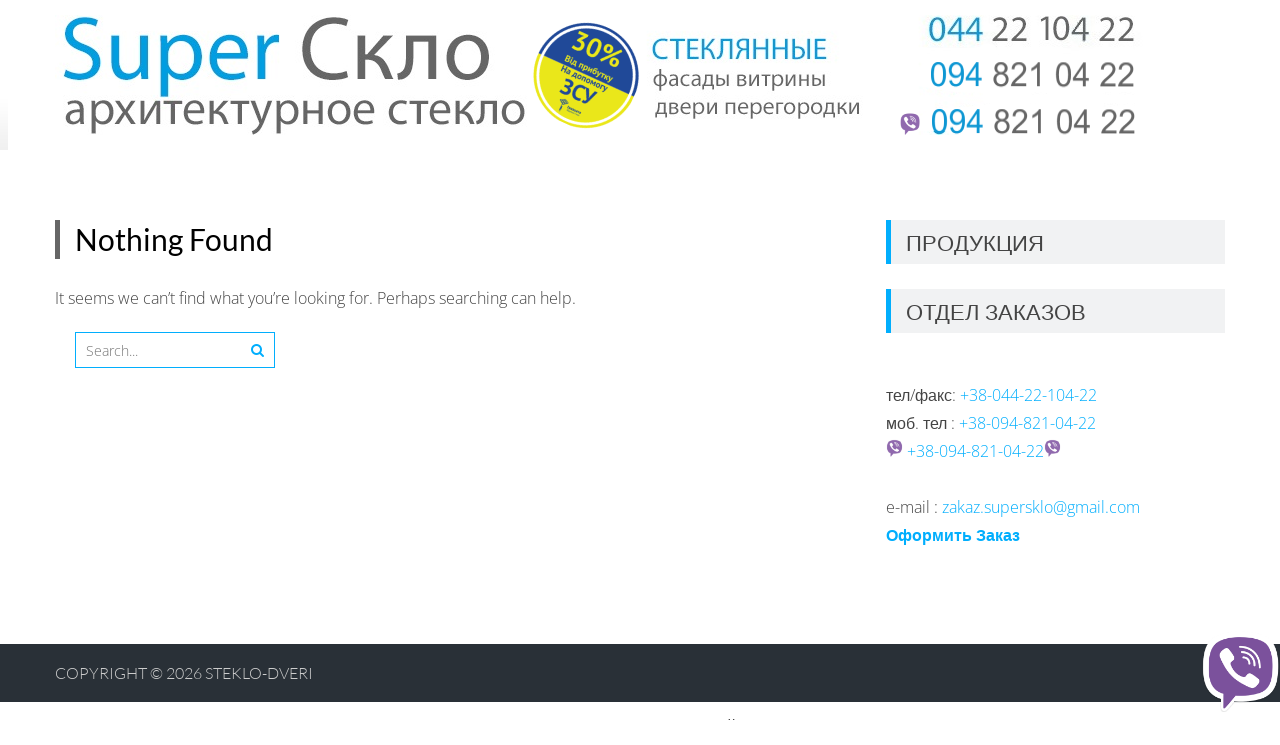

--- FILE ---
content_type: text/html; charset=UTF-8
request_url: https://steklo-dveri.com.ua/news/
body_size: 6425
content:
<!DOCTYPE html> 
<html lang="ru-RU">
<head>
	<meta charset="UTF-8"><link rel="preload" href="https://steklo-dveri.com.ua/wp-content/cache/fvm/min/1665437542-cssa05934a1d53bb37e72283d15dd07a9ef594cf843b604be5d795925b34f836.css" as="style" media="all" />
<link rel="preload" href="https://steklo-dveri.com.ua/wp-content/cache/fvm/min/1665437542-cssf6a379fd9563f97d0d385e3cf941d8a59fcb9a3bb1fd906b3d659b8600a4b.css" as="style" media="all" />
<link rel="preload" href="https://steklo-dveri.com.ua/wp-content/cache/fvm/min/1665437542-css607eb04c89dd305f7c0f3953bbfbd515bcb648c52c02cb0e84a301d90e162.css" as="style" media="all" />
<link rel="preload" href="https://steklo-dveri.com.ua/wp-content/cache/fvm/min/1665437542-cssd2dca8eeda87072416fd49ac3150b9e970779dddccc39fec58bf1204c68ee.css" as="style" media="all" />
<link rel="preload" href="https://steklo-dveri.com.ua/wp-content/cache/fvm/min/1665437542-cssc531c2b2b1149288b0882376d4aeb0f14c5e84d8cdea04c0b72a1422a62b8.css" as="style" media="all" />
<link rel="preload" href="https://steklo-dveri.com.ua/wp-content/cache/fvm/min/1665437542-cssfe53d685dec42fbc1746416116986787a3e2b0fd408193ec65d0752537e50.css" as="style" media="all" />
<link rel="preload" href="https://steklo-dveri.com.ua/wp-content/cache/fvm/min/1665437542-cssc7a1321bc17a9258421b20379e2db5f636197139552785119e9d2b4f7e085.css" as="style" media="all" />
<link rel="preload" href="https://steklo-dveri.com.ua/wp-content/cache/fvm/min/1665437542-css5c32be31936b1e578333c8e1b5f87ca5f1376e231e1c6f72b13ddd2fef433.css" as="style" media="all" />
<link rel="preload" href="https://steklo-dveri.com.ua/wp-content/cache/fvm/min/1665437542-cssb940b77e463733f1668428479fbc150e831a6c759735f602ec263fe5a1706.css" as="style" media="all" />
<link rel="preload" href="https://steklo-dveri.com.ua/wp-content/cache/fvm/min/1665437542-cssbae7c5b09cfb6a0f40db10c0d00df654b2d7cb493a06071a23682560925a3.css" as="style" media="all" />
<link rel="preload" href="https://steklo-dveri.com.ua/wp-content/cache/fvm/min/1665437542-csscd97094dcdd34dddbbf02ee8a8b17eddd2b6ce965193ce485aa99ff3034b7.css" as="style" media="all" />
<link rel="preload" href="https://steklo-dveri.com.ua/wp-content/cache/fvm/min/1665437542-css09e98b9cac239797232acd9eeeedf5987c103c44fcf3907dabca36a567cc2.css" as="style" media="all" />
<link rel="preload" href="https://steklo-dveri.com.ua/wp-content/cache/fvm/min/1665437542-cssa113c65b47c76769b1380ebe691479e06371dd0b16a48631f15ec263f0060.css" as="style" media="all" />
<link rel="preload" href="https://steklo-dveri.com.ua/wp-content/cache/fvm/min/1665437542-cssbeda5df45138cf2edc0227114034ee40f01f2b2559f81cda87bca3484eb61.css" as="style" media="all" /><script data-cfasync="false">function fvmuag(){var e=navigator.userAgent;if(e.match(/x11.*ox\/54|id\s4.*us.*ome\/62|oobo|ight|tmet|eadl|ngdo|PTST/i))return!1;if(e.match(/x11.*me\/86\.0/i)){var r=screen.width;if("number"==typeof r&&1367==r)return!1}return!0}</script><meta name="viewport" content="width=device-width, initial-scale=1, user-scalabe=no"><title>Новости - Стеклянные двери</title><meta name="google-site-verification" content="2RZgw7TsrCrVWy2vUmMr9J0Z0GgWaINiwWRZW2MN3AI" /><meta name='robots' content='index, follow, max-image-preview:large, max-snippet:-1, max-video-preview:-1' /><link rel="alternate" hreflang="uk" href="https://steklo-dveri.com.ua/uk/news/" /><link rel="canonical" href="https://steklo-dveri.com.ua/news/" /><meta property="og:locale" content="ru_RU" /><meta property="og:type" content="article" /><meta property="og:title" content="Новости - Стеклянные двери" /><meta property="og:description" content="Тест Сделать так же как на Supersklo. когда публикуешь пост, а он появляется и в подвале и на этой странице (или предложить свой вариант) &nbsp; Стеклянные двери в Киеве Открылся новый завод по производству стеклянных дверей в Киеве. На новейшем оборудовании компания SUPERSKLO производит цельностеклянные двери в Киеве. &nbsp; Раздвижная система SLICE 60 Технические характеристики [&hellip;]" /><meta property="og:url" content="https://steklo-dveri.com.ua/news/" /><meta property="og:site_name" content="Стеклянные двери" /><meta property="og:image" content="https://supersklo.com.ua/wp-content/uploads/2014/11/1-240x300.jpg" /><meta name="twitter:card" content="summary_large_image" /><script type="application/ld+json" class="yoast-schema-graph">{"@context":"https://schema.org","@graph":[{"@type":"WebSite","@id":"https://steklo-dveri.com.ua/#website","url":"https://steklo-dveri.com.ua/","name":"Стеклянные двери","description":"Стеклянные двери в Киеве, Цельностеклянные двери, алюминиевые двери","potentialAction":[{"@type":"SearchAction","target":{"@type":"EntryPoint","urlTemplate":"https://steklo-dveri.com.ua/?s={search_term_string}"},"query-input":"required name=search_term_string"}],"inLanguage":"ru-RU"},{"@type":"ImageObject","inLanguage":"ru-RU","@id":"https://steklo-dveri.com.ua/news/#primaryimage","url":"https://supersklo.com.ua/wp-content/uploads/2014/11/1-240x300.jpg","contentUrl":"https://supersklo.com.ua/wp-content/uploads/2014/11/1-240x300.jpg"},{"@type":["WebPage","CollectionPage"],"@id":"https://steklo-dveri.com.ua/news/#webpage","url":"https://steklo-dveri.com.ua/news/","name":"Новости - Стеклянные двери","isPartOf":{"@id":"https://steklo-dveri.com.ua/#website"},"primaryImageOfPage":{"@id":"https://steklo-dveri.com.ua/news/#primaryimage"},"datePublished":"2014-11-25T16:00:42+00:00","dateModified":"2018-12-14T19:29:09+00:00","breadcrumb":{"@id":"https://steklo-dveri.com.ua/news/#breadcrumb"},"inLanguage":"ru-RU","potentialAction":[{"@type":"ReadAction","target":["https://steklo-dveri.com.ua/news/"]}]},{"@type":"BreadcrumbList","@id":"https://steklo-dveri.com.ua/news/#breadcrumb","itemListElement":[{"@type":"ListItem","position":1,"name":"Главная страница","item":"https://steklo-dveri.com.ua/"},{"@type":"ListItem","position":2,"name":"Новости"}]}]}</script><link rel="alternate" type="application/rss+xml" title="Стеклянные двери &raquo; Лента" href="https://steklo-dveri.com.ua/feed/" /><link rel="alternate" type="application/rss+xml" title="Стеклянные двери &raquo; Лента комментариев" href="https://steklo-dveri.com.ua/comments/feed/" />
<script async src="https://www.googletagmanager.com/gtag/js?id=UA-166645946-1"></script>
<script>
  window.dataLayer = window.dataLayer || [];
  function gtag(){dataLayer.push(arguments);}
  gtag('js', new Date());

  gtag('config', 'UA-166645946-1');
</script>




<link rel="profile" href="http://gmpg.org/xfn/11">


	





	
	
	
	
	
	
	
	
	
	
	
	






		
		
					
				
		<link rel='stylesheet' id='sbi_styles-css'  href='https://steklo-dveri.com.ua/wp-content/cache/fvm/min/1665437542-cssa05934a1d53bb37e72283d15dd07a9ef594cf843b604be5d795925b34f836.css' type='text/css' media='all' />
<link rel='stylesheet' id='wp-block-library-css'  href='https://steklo-dveri.com.ua/wp-content/cache/fvm/min/1665437542-cssf6a379fd9563f97d0d385e3cf941d8a59fcb9a3bb1fd906b3d659b8600a4b.css' type='text/css' media='all' />
<style id='global-styles-inline-css' type='text/css' media="all">body{--wp--preset--color--black:#000;--wp--preset--color--cyan-bluish-gray:#abb8c3;--wp--preset--color--white:#fff;--wp--preset--color--pale-pink:#f78da7;--wp--preset--color--vivid-red:#cf2e2e;--wp--preset--color--luminous-vivid-orange:#ff6900;--wp--preset--color--luminous-vivid-amber:#fcb900;--wp--preset--color--light-green-cyan:#7bdcb5;--wp--preset--color--vivid-green-cyan:#00d084;--wp--preset--color--pale-cyan-blue:#8ed1fc;--wp--preset--color--vivid-cyan-blue:#0693e3;--wp--preset--color--vivid-purple:#9b51e0;--wp--preset--gradient--vivid-cyan-blue-to-vivid-purple:linear-gradient(135deg,rgba(6,147,227,1) 0%,rgb(155,81,224) 100%);--wp--preset--gradient--light-green-cyan-to-vivid-green-cyan:linear-gradient(135deg,rgb(122,220,180) 0%,rgb(0,208,130) 100%);--wp--preset--gradient--luminous-vivid-amber-to-luminous-vivid-orange:linear-gradient(135deg,rgba(252,185,0,1) 0%,rgba(255,105,0,1) 100%);--wp--preset--gradient--luminous-vivid-orange-to-vivid-red:linear-gradient(135deg,rgba(255,105,0,1) 0%,rgb(207,46,46) 100%);--wp--preset--gradient--very-light-gray-to-cyan-bluish-gray:linear-gradient(135deg,rgb(238,238,238) 0%,rgb(169,184,195) 100%);--wp--preset--gradient--cool-to-warm-spectrum:linear-gradient(135deg,rgb(74,234,220) 0%,rgb(151,120,209) 20%,rgb(207,42,186) 40%,rgb(238,44,130) 60%,rgb(251,105,98) 80%,rgb(254,248,76) 100%);--wp--preset--gradient--blush-light-purple:linear-gradient(135deg,rgb(255,206,236) 0%,rgb(152,150,240) 100%);--wp--preset--gradient--blush-bordeaux:linear-gradient(135deg,rgb(254,205,165) 0%,rgb(254,45,45) 50%,rgb(107,0,62) 100%);--wp--preset--gradient--luminous-dusk:linear-gradient(135deg,rgb(255,203,112) 0%,rgb(199,81,192) 50%,rgb(65,88,208) 100%);--wp--preset--gradient--pale-ocean:linear-gradient(135deg,rgb(255,245,203) 0%,rgb(182,227,212) 50%,rgb(51,167,181) 100%);--wp--preset--gradient--electric-grass:linear-gradient(135deg,rgb(202,248,128) 0%,rgb(113,206,126) 100%);--wp--preset--gradient--midnight:linear-gradient(135deg,rgb(2,3,129) 0%,rgb(40,116,252) 100%);--wp--preset--duotone--dark-grayscale:url('#wp-duotone-dark-grayscale');--wp--preset--duotone--grayscale:url('#wp-duotone-grayscale');--wp--preset--duotone--purple-yellow:url('#wp-duotone-purple-yellow');--wp--preset--duotone--blue-red:url('#wp-duotone-blue-red');--wp--preset--duotone--midnight:url('#wp-duotone-midnight');--wp--preset--duotone--magenta-yellow:url('#wp-duotone-magenta-yellow');--wp--preset--duotone--purple-green:url('#wp-duotone-purple-green');--wp--preset--duotone--blue-orange:url('#wp-duotone-blue-orange');--wp--preset--font-size--small:13px;--wp--preset--font-size--medium:20px;--wp--preset--font-size--large:36px;--wp--preset--font-size--x-large:42px}.has-black-color{color:var(--wp--preset--color--black)!important}.has-cyan-bluish-gray-color{color:var(--wp--preset--color--cyan-bluish-gray)!important}.has-white-color{color:var(--wp--preset--color--white)!important}.has-pale-pink-color{color:var(--wp--preset--color--pale-pink)!important}.has-vivid-red-color{color:var(--wp--preset--color--vivid-red)!important}.has-luminous-vivid-orange-color{color:var(--wp--preset--color--luminous-vivid-orange)!important}.has-luminous-vivid-amber-color{color:var(--wp--preset--color--luminous-vivid-amber)!important}.has-light-green-cyan-color{color:var(--wp--preset--color--light-green-cyan)!important}.has-vivid-green-cyan-color{color:var(--wp--preset--color--vivid-green-cyan)!important}.has-pale-cyan-blue-color{color:var(--wp--preset--color--pale-cyan-blue)!important}.has-vivid-cyan-blue-color{color:var(--wp--preset--color--vivid-cyan-blue)!important}.has-vivid-purple-color{color:var(--wp--preset--color--vivid-purple)!important}.has-black-background-color{background-color:var(--wp--preset--color--black)!important}.has-cyan-bluish-gray-background-color{background-color:var(--wp--preset--color--cyan-bluish-gray)!important}.has-white-background-color{background-color:var(--wp--preset--color--white)!important}.has-pale-pink-background-color{background-color:var(--wp--preset--color--pale-pink)!important}.has-vivid-red-background-color{background-color:var(--wp--preset--color--vivid-red)!important}.has-luminous-vivid-orange-background-color{background-color:var(--wp--preset--color--luminous-vivid-orange)!important}.has-luminous-vivid-amber-background-color{background-color:var(--wp--preset--color--luminous-vivid-amber)!important}.has-light-green-cyan-background-color{background-color:var(--wp--preset--color--light-green-cyan)!important}.has-vivid-green-cyan-background-color{background-color:var(--wp--preset--color--vivid-green-cyan)!important}.has-pale-cyan-blue-background-color{background-color:var(--wp--preset--color--pale-cyan-blue)!important}.has-vivid-cyan-blue-background-color{background-color:var(--wp--preset--color--vivid-cyan-blue)!important}.has-vivid-purple-background-color{background-color:var(--wp--preset--color--vivid-purple)!important}.has-black-border-color{border-color:var(--wp--preset--color--black)!important}.has-cyan-bluish-gray-border-color{border-color:var(--wp--preset--color--cyan-bluish-gray)!important}.has-white-border-color{border-color:var(--wp--preset--color--white)!important}.has-pale-pink-border-color{border-color:var(--wp--preset--color--pale-pink)!important}.has-vivid-red-border-color{border-color:var(--wp--preset--color--vivid-red)!important}.has-luminous-vivid-orange-border-color{border-color:var(--wp--preset--color--luminous-vivid-orange)!important}.has-luminous-vivid-amber-border-color{border-color:var(--wp--preset--color--luminous-vivid-amber)!important}.has-light-green-cyan-border-color{border-color:var(--wp--preset--color--light-green-cyan)!important}.has-vivid-green-cyan-border-color{border-color:var(--wp--preset--color--vivid-green-cyan)!important}.has-pale-cyan-blue-border-color{border-color:var(--wp--preset--color--pale-cyan-blue)!important}.has-vivid-cyan-blue-border-color{border-color:var(--wp--preset--color--vivid-cyan-blue)!important}.has-vivid-purple-border-color{border-color:var(--wp--preset--color--vivid-purple)!important}.has-vivid-cyan-blue-to-vivid-purple-gradient-background{background:var(--wp--preset--gradient--vivid-cyan-blue-to-vivid-purple)!important}.has-light-green-cyan-to-vivid-green-cyan-gradient-background{background:var(--wp--preset--gradient--light-green-cyan-to-vivid-green-cyan)!important}.has-luminous-vivid-amber-to-luminous-vivid-orange-gradient-background{background:var(--wp--preset--gradient--luminous-vivid-amber-to-luminous-vivid-orange)!important}.has-luminous-vivid-orange-to-vivid-red-gradient-background{background:var(--wp--preset--gradient--luminous-vivid-orange-to-vivid-red)!important}.has-very-light-gray-to-cyan-bluish-gray-gradient-background{background:var(--wp--preset--gradient--very-light-gray-to-cyan-bluish-gray)!important}.has-cool-to-warm-spectrum-gradient-background{background:var(--wp--preset--gradient--cool-to-warm-spectrum)!important}.has-blush-light-purple-gradient-background{background:var(--wp--preset--gradient--blush-light-purple)!important}.has-blush-bordeaux-gradient-background{background:var(--wp--preset--gradient--blush-bordeaux)!important}.has-luminous-dusk-gradient-background{background:var(--wp--preset--gradient--luminous-dusk)!important}.has-pale-ocean-gradient-background{background:var(--wp--preset--gradient--pale-ocean)!important}.has-electric-grass-gradient-background{background:var(--wp--preset--gradient--electric-grass)!important}.has-midnight-gradient-background{background:var(--wp--preset--gradient--midnight)!important}.has-small-font-size{font-size:var(--wp--preset--font-size--small)!important}.has-medium-font-size{font-size:var(--wp--preset--font-size--medium)!important}.has-large-font-size{font-size:var(--wp--preset--font-size--large)!important}.has-x-large-font-size{font-size:var(--wp--preset--font-size--x-large)!important}</style>
<link rel='stylesheet' id='wpml-legacy-horizontal-list-0-css'  href='https://steklo-dveri.com.ua/wp-content/cache/fvm/min/1665437542-css607eb04c89dd305f7c0f3953bbfbd515bcb648c52c02cb0e84a301d90e162.css' type='text/css' media='all' />
<style id='wpml-legacy-horizontal-list-0-inline-css' type='text/css' media="all">.wpml-ls-statics-footer a{color:#444;background-color:#fff}.wpml-ls-statics-footer a:hover,.wpml-ls-statics-footer a:focus{color:#000;background-color:#eee}.wpml-ls-statics-footer .wpml-ls-current-language>a{color:#444;background-color:#fff}.wpml-ls-statics-footer .wpml-ls-current-language:hover>a,.wpml-ls-statics-footer .wpml-ls-current-language>a:focus{color:#000;background-color:#eee}</style>
<link rel='stylesheet' id='google-fonts-css'  href='https://steklo-dveri.com.ua/wp-content/cache/fvm/min/1665437542-cssd2dca8eeda87072416fd49ac3150b9e970779dddccc39fec58bf1204c68ee.css' type='text/css' media='all' />
<link rel='stylesheet' id='font-awesome-css'  href='https://steklo-dveri.com.ua/wp-content/cache/fvm/min/1665437542-cssc531c2b2b1149288b0882376d4aeb0f14c5e84d8cdea04c0b72a1422a62b8.css' type='text/css' media='all' />
<link rel='stylesheet' id='fancybox-css-css'  href='https://steklo-dveri.com.ua/wp-content/cache/fvm/min/1665437542-cssfe53d685dec42fbc1746416116986787a3e2b0fd408193ec65d0752537e50.css' type='text/css' media='all' />
<link rel='stylesheet' id='bx-slider-style-css'  href='https://steklo-dveri.com.ua/wp-content/cache/fvm/min/1665437542-cssc7a1321bc17a9258421b20379e2db5f636197139552785119e9d2b4f7e085.css' type='text/css' media='all' />
<link rel='stylesheet' id='woo-commerce-style-css'  href='https://steklo-dveri.com.ua/wp-content/cache/fvm/min/1665437542-css5c32be31936b1e578333c8e1b5f87ca5f1376e231e1c6f72b13ddd2fef433.css' type='text/css' media='all' />
<link rel='stylesheet' id='font-style-css'  href='https://steklo-dveri.com.ua/wp-content/cache/fvm/min/1665437542-cssb940b77e463733f1668428479fbc150e831a6c759735f602ec263fe5a1706.css' type='text/css' media='all' />
<link rel='stylesheet' id='accesspresslite-style-css'  href='https://steklo-dveri.com.ua/wp-content/cache/fvm/min/1665437542-cssbae7c5b09cfb6a0f40db10c0d00df654b2d7cb493a06071a23682560925a3.css' type='text/css' media='all' />
<link rel='stylesheet' id='responsive-css'  href='https://steklo-dveri.com.ua/wp-content/cache/fvm/min/1665437542-csscd97094dcdd34dddbbf02ee8a8b17eddd2b6ce965193ce485aa99ff3034b7.css' type='text/css' media='all' />
<link rel='stylesheet' id='jquery-lazyloadxt-spinner-css-css'  href='https://steklo-dveri.com.ua/wp-content/cache/fvm/min/1665437542-css09e98b9cac239797232acd9eeeedf5987c103c44fcf3907dabca36a567cc2.css' type='text/css' media='all' />
<link rel='stylesheet' id='sedlex_styles-css'  href='https://steklo-dveri.com.ua/wp-content/cache/fvm/min/1665437542-cssa113c65b47c76769b1380ebe691479e06371dd0b16a48631f15ec263f0060.css' type='text/css' media='all' />
<script type='text/javascript' src='https://steklo-dveri.com.ua/wp-includes/js/jquery/jquery.min.js?ver=3.6.0' id='jquery-core-js'></script>
<script type='text/javascript' src='https://steklo-dveri.com.ua/wp-includes/js/jquery/jquery-migrate.min.js?ver=3.3.2' id='jquery-migrate-js'></script>
<script type='text/javascript' id='wpml-cookie-js-extra'>
/* <![CDATA[ */
var wpml_cookies = {"wp-wpml_current_language":{"value":"ru","expires":1,"path":"\/"}};
var wpml_cookies = {"wp-wpml_current_language":{"value":"ru","expires":1,"path":"\/"}};
/* ]]> */
</script>
<script type='text/javascript' src='https://steklo-dveri.com.ua/wp-content/plugins/sitepress-multilingual-cms/res/js/cookies/language-cookie.js?ver=4.5.4' id='wpml-cookie-js'></script>
<script type='text/javascript' src='https://steklo-dveri.com.ua/wp-content/sedlex/inline_scripts/4139b9ad7b935834d8d31961702681728a5a530a.js?ver=20260202' id='sedlex_scripts-js'></script>

 


<script type="text/javascript">var ajaxurl = "https://steklo-dveri.com.ua/wp-admin/admin-ajax.php";</script><style type="text/css" media="all">#masthead .site-branding{background-color:#fff}</style>	<style type="text/css" media="all">.site-title,.site-description{position:absolute;clip:rect(1px,1px,1px,1px)}</style>
	
<link rel="icon" href="https://steklo-dveri.com.ua/wp-content/uploads/2022/01/favicon.png" sizes="192x192" />


		<style type="text/css" id="wp-custom-css" media="all">.menu-glavnoe-menyu-container a{font-weight:700;font-size:17px}.menu-glavnoe-menyu-container ul>li>a[aria-current="page"]{background:#e64946;border:1px solid #e64946;border-radius:10px}.main-navigation{border-bottom:0}#menu-glavnoe-menyu>.menu-item-has-children>a:after{font-family:'FontAwesome';font-weight:400;line-height:1;content:'\f107';margin-left:5px}</style>
		</head>

<body class="blog right-sidebar elementor-default elementor-kit-734">
<div id="page" class="site">

	<header id="masthead" class="site-header">
    <div id="top-header">
		<div class="ak-container">
			<div class="site-branding">
				
				
								<a href="https://steklo-dveri.com.ua/" rel="home">
					<img src="https://steklo-dveri.com.ua/wp-content/uploads/2022/05/2022.png" alt="Стеклянные двери">
				</a>
								
				
			</div>
        

			<div class="right-header clearfix">
				                <div class="clearfix"></div>
                		<div class="socials">
		
		
		
		
		
		
		
		
		
		
		
		
		
		
				</div>
				</div>
		</div>
  </div>

		
		<nav id="site-navigation" class="main-navigation menu-left">
			<div class="ak-container">
				<p class="menu-toggle">Menu</p>

							</div>
		</nav>
	</header>

	<section id="slider-banner">
			</section>
		<div id="content" class="site-content">
<section class="ak-container" id="ak-blog-post">
	<div id="primary" class="content-area">
		<main id="main" class="site-main" role="main">

		
			
<section class="no-results not-found">
	<header class="page-header">
		<h1 class="page-title">Nothing Found</h1>
	</header>

	<div class="page-content">
		
			<p>It seems we can&rsquo;t find what you&rsquo;re looking for. Perhaps searching can help.</p>
				<form method="get" class="searchform" action="https://steklo-dveri.com.ua/" role="search">
		<input type="text" name="s" value="" class="s" placeholder="Search..." />
		<button type="submit" name="submit" class="searchsubmit"><i class="fa fa-search"></i></button>
	</form>

			</div>
</section>

		
		</main>
	</div>


	<div id="secondary-right" class="widget-area right-sidebar sidebar">
		
        
	    		

					<aside id="nav_menu-4" class="widget widget_nav_menu"><p class="widget-title">Продукция</p></aside><aside id="text-5" class="widget widget_text"><p class="widget-title">Отдел заказов</p>			<div class="textwidget"><br>тел/факс: <a href="tel:+380442210422">+38-044-22-104-22</a></br>
моб. тел : <a href="tel:+380948210422">+38-094-821-04-22</a>
<br><a href="https://supersklo.com.ua/wp-content/uploads/2019/08/index-2.png"><img class="lazy lazy-hidden alignnone wp-image-2328" src="//steklo-dveri.com.ua/wp-content/plugins/a3-lazy-load/assets/images/lazy_placeholder.gif" data-lazy-type="image" data-src="https://supersklo.com.ua/wp-content/uploads/2019/08/index-2.png" alt="" width="17" height="18" /><noscript><img class="alignnone wp-image-2328" src="https://supersklo.com.ua/wp-content/uploads/2019/08/index-2.png" alt="" width="17" height="18" /></noscript></a>     <a href="tel:+380948210422">+38-094-821-04-22</a><a href="https://supersklo.com.ua/wp-content/uploads/2019/08/index-2.png"><img class="lazy lazy-hidden alignnone wp-image-2328" src="//steklo-dveri.com.ua/wp-content/plugins/a3-lazy-load/assets/images/lazy_placeholder.gif" data-lazy-type="image" data-src="https://supersklo.com.ua/wp-content/uploads/2019/08/index-2.png" alt="" width="17" height="18" /><noscript><img class="alignnone wp-image-2328" src="https://supersklo.com.ua/wp-content/uploads/2019/08/index-2.png" alt="" width="17" height="18" /></noscript></a>
</br>
<br>e-mail : <a href="mailto:zakaz.supersklo@gmail.com">zakaz.supersklo@gmail.com</a>
<a id="oformit" href="mailto: zakaz.supersklo@gmail.com"><strong>Оформить Заказ</strong> </a>

</div>
		</aside>		        	</div>
</section>

	</div>

	<footer id="colophon" class="site-footer" role="contentinfo">
	
		
		<div id="bottom-footer">
		<div class="ak-container">
			

			<div class="copyright">
				Copyright &copy; 2026 
				<a href="https://steklo-dveri.com.ua">
				Steklo-dveri				</a>
			</div>
		</div>
		</div>
			<div class="viber-sticky">
				<a href="viber://chat?number=%2B380948210422"><img src="/wp-content/uploads/2016/12/viber.png"></a>
			</div>
	</footer>
</div>


<script type="text/javascript">
var sbiajaxurl = "https://steklo-dveri.com.ua/wp-admin/admin-ajax.php";
</script>

<div class="wpml-ls-statics-footer wpml-ls wpml-ls-legacy-list-horizontal">
	<ul><li class="wpml-ls-slot-footer wpml-ls-item wpml-ls-item-uk wpml-ls-first-item wpml-ls-last-item wpml-ls-item-legacy-list-horizontal">
				<a href="https://steklo-dveri.com.ua/uk/news/" class="wpml-ls-link">
                                                        <img
            class="wpml-ls-flag"
            src="https://steklo-dveri.com.ua/wp-content/plugins/sitepress-multilingual-cms/res/flags/uk.png"
            alt=""
            width=18            height=12    /><span class="wpml-ls-native" lang="uk">Українська</span><span class="wpml-ls-display"><span class="wpml-ls-bracket"> (</span>Украинский<span class="wpml-ls-bracket">)</span></span></a>
			</li></ul>
</div>
<link rel='stylesheet' id='bxSlidercss-css'  href='https://steklo-dveri.com.ua/wp-content/cache/fvm/min/1665437542-cssbeda5df45138cf2edc0227114034ee40f01f2b2559f81cda87bca3484eb61.css' type='text/css' media='all' />
<script type='text/javascript' src='https://steklo-dveri.com.ua/wp-content/themes/accesspress-lite/js/jquery.bxslider.min.js?ver=4.1' id='bx-slider-js'></script>
<script type='text/javascript' src='https://steklo-dveri.com.ua/wp-content/themes/accesspress-lite/js/nivo-lightbox.min.js?ver=2.1' id='fancybox-js'></script>
<script type='text/javascript' src='https://steklo-dveri.com.ua/wp-content/themes/accesspress-lite/js/jquery.actual.min.js?ver=1.0.16' id='jquery-actual-js'></script>
<script type='text/javascript' src='https://steklo-dveri.com.ua/wp-content/themes/accesspress-lite/js/skip-link-focus-fix.js?ver=20130115' id='accesspresslite-skip-link-focus-fix-js'></script>
<script type='text/javascript' src='https://steklo-dveri.com.ua/wp-content/themes/accesspress-lite/js/custom.js?ver=1.1' id='custom-js'></script>
<script type='text/javascript' id='jquery-lazyloadxt-js-extra'>
/* <![CDATA[ */
var a3_lazyload_params = {"apply_images":"1","apply_videos":"1"};
/* ]]> */
</script>
<script type='text/javascript' src='//steklo-dveri.com.ua/wp-content/plugins/a3-lazy-load/assets/js/jquery.lazyloadxt.extra.min.js?ver=2.5.0' id='jquery-lazyloadxt-js'></script>
<script type='text/javascript' src='//steklo-dveri.com.ua/wp-content/plugins/a3-lazy-load/assets/js/jquery.lazyloadxt.srcset.min.js?ver=2.5.0' id='jquery-lazyloadxt-srcset-js'></script>
<script type='text/javascript' id='jquery-lazyloadxt-extend-js-extra'>
/* <![CDATA[ */
var a3_lazyload_extend_params = {"edgeY":"0","horizontal_container_classnames":""};
/* ]]> */
</script>
<script type='text/javascript' src='//steklo-dveri.com.ua/wp-content/plugins/a3-lazy-load/assets/js/jquery.lazyloadxt.extend.js?ver=2.5.0' id='jquery-lazyloadxt-extend-js'></script>
<script type='text/javascript' src='https://steklo-dveri.com.ua/wp-content/plugins/slider-image/js/jquery.bxslider.js?ver=1.0.0' id='bxSlider-js'></script>
<script type='text/javascript' src='https://steklo-dveri.com.ua/wp-content/plugins/slider-image/js/bxslider.setup.js?ver=1.0.0' id='bxSliderSetup-js'></script>

</body>
</html>

--- FILE ---
content_type: text/css
request_url: https://steklo-dveri.com.ua/wp-content/cache/fvm/min/1665437542-cssbae7c5b09cfb6a0f40db10c0d00df654b2d7cb493a06071a23682560925a3.css
body_size: 6873
content:
/* https://steklo-dveri.com.ua/wp-content/themes/accesspress-lite/style.css?ver=6.0 */
html,body,div,span,applet,object,iframe,h1,h2,h3,h4,h5,h6,p,blockquote,pre,a,abbr,acronym,address,big,cite,code,del,dfn,em,font,ins,kbd,q,s,samp,small,strike,strong,sub,sup,tt,var,dl,dt,dd,ol,ul,li,fieldset,form,label,legend,table,caption,tbody,tfoot,thead,tr,th,td{border:0;font-family:inherit;font-size:100%;font-style:inherit;font-weight:inherit;margin:0;outline:0;padding:0;vertical-align:baseline}html{font-size:62.5%;overflow-y:scroll;-webkit-text-size-adjust:100%;-ms-text-size-adjust:100%}*,*:before,*:after{-webkit-box-sizing:border-box;-moz-box-sizing:border-box;box-sizing:border-box}body{background:#fff}article,aside,details,figcaption,figure,footer,header,main,nav,section{display:block}ol,ul{list-style:none}table{border-collapse:separate;border-spacing:0}caption,th,td{font-weight:400;text-align:left}blockquote:before,blockquote:after,q:before,q:after{content:""}blockquote,q{quotes:"" ""}a:focus{outline:0}a:hover,a:active{outline:0}a img{border:0}body,button,input,select,textarea{color:#444;font-family:'Open Sans',sans-serif;font-size:16px;line-height:1.8;font-weight:300}h1,h2,h3,h4,h5,h6{clear:both;font-weight:400;font-family:'Lato',sans-serif;line-height:1.3;margin-bottom:15px;color:#000;font-weight:500}p{margin-bottom:20px}b,strong{font-weight:700}dfn,cite,em,i{font-style:italic}blockquote{margin:0 15px;font-size:20px;font-style:italic;font-family:'Lato',sans-serif;font-weight:300}address{margin:0 0 15px}pre{background:#eee;font-family:"Courier 10 Pitch",Courier,monospace;font-size:16px;font-size:1.5rem;line-height:1.6;margin-bottom:1.6em;max-width:100%;overflow:auto;padding:1.6em}code,kbd,tt,var{font:15px Monaco,Consolas,"Andale Mono","DejaVu Sans Mono",monospace}abbr,acronym{border-bottom:1px dotted #666;cursor:help}mark,ins{background:#fff9c0;text-decoration:none}sup,sub{font-size:75%;height:0;line-height:0;position:relative;vertical-align:baseline}sup{bottom:1ex}sub{top:.5ex}small{font-size:75%}big{font-size:125%}h1{font-size:30px}h2{font-size:26px}h3{font-size:22px}h4{font-size:20px}h5{font-size:18px}h6{font-size:16px}hr{background-color:#ccc;border:0;height:1px;margin-bottom:15px}ul,ol{margin:0 0 15px 20px}ul{list-style:circle}ol{list-style:decimal}li>ul,li>ol{margin-bottom:0;margin-left:15px}dt{font-weight:700}dd{margin:0 15px 15px}img{height:auto;max-width:100%}figure{margin:0}table{margin:0 0 15px;width:100%;border-collapse:collapse}th{font-weight:700;border:1px solid #CCC;padding:5px 10px}td{border:1px solid #CCC;padding:5px 10px}button,input,select,textarea{font-size:100%;margin:0;vertical-align:middle}.navigation .nav-links a,.bttn,button,input[type="button"],input[type="reset"],input[type="submit"]{background:#353f47;color:#FFF;cursor:pointer;font-size:16px;font-size:1.2rem;line-height:1;text-transform:uppercase;border:none;padding:8px 15px;font-weight:400;border-bottom:3px solid #111;display:inline-block;position:relative}.bttn:after{content:"";background:#00ABFF;height:3px;width:0%;transition:all 0.3s ease-in-out;-moz-transition:all 0.3s ease;-webkit-transition:all 0.3s ease;position:absolute;left:0;bottom:-3px}.bttn:hover:after{width:100%}.bttn:hover{color:#FFF}.navigation .nav-links a:hover,.bttn:hover,button:hover,input[type="button"]:hover,input[type="reset"]:hover,input[type="submit"]:hover{color:#FFF}input[type="checkbox"],input[type="radio"]{padding:0}input[type="search"]{-webkit-appearance:textfield;-webkit-box-sizing:content-box;-moz-box-sizing:content-box;box-sizing:content-box}input[type="search"]::-webkit-search-decoration{-webkit-appearance:none}button::-moz-focus-inner,input::-moz-focus-inner{border:0;padding:0}input[type="text"],input[type="email"],input[type="url"],input[type="password"],input[type="search"]{color:#666;border:1px solid #ccc;border-radius:3px;height:36px}input[type="text"]:focus,input[type="email"]:focus,input[type="url"]:focus,input[type="password"]:focus,input[type="search"]:focus,textarea:focus{border:1px solid #AAA}.searchform input[type="text"]:focus{border:none}input[type="text"],input[type="email"],input[type="url"],input[type="password"],input[type="search"]{padding:3px 6px}textarea{overflow:auto;padding-left:3px;vertical-align:top;color:#666;border:1px solid #ccc;border-radius:3px;height:160px;max-width:100%}a{color:#01aefd;text-decoration:none;transition:all 0.3s ease-in-out;-webkit-transition:all 0.3s ease-in-out;-moz-transition:all 0.3s ease-in-out}.screen-reader-text{clip:rect(1px,1px,1px,1px);position:absolute!important}.screen-reader-text:hover,.screen-reader-text:active,.screen-reader-text:focus{background-color:#f1f1f1;border-radius:3px;box-shadow:0 0 2px 2px rgba(0,0,0,0.6);clip:auto!important;color:#21759b;display:block;font-size:14px;font-weight:700;height:auto;left:5px;line-height:normal;padding:15px 23px 14px;text-decoration:none;top:5px;width:auto;z-index:100000}.alignleft{display:inline;float:left;margin-right:15px}.alignright{display:inline;float:right;margin-left:15px}.aligncenter{clear:both;display:block;margin:0 auto}.clearfix:before,.clearfix:after,.row:before,.row:after,.entry-content:before,.entry-content:after,.comment-content:before,.comment-content:after,.site-header:before,.site-header:after,.site-content:before,.site-content:after,.site-footer:before,.site-footer:after,.ak-container:after,.ak-container:before{content:'';display:table}.clearfix:after,.row:after,.entry-content:after,.comment-content:after,.site-header:after,.site-content:after,.site-footer:after,.ak-container:after{clear:both}.clear{clear:both}.widget{margin:0 0 25px}.widget select{max-width:100%}.widget_search .search-submit{display:none}h1.entry-title{color:#000}.hentry{margin:0 0 15px}.byline,.updated{display:none}.single .byline,.group-blog .byline,.posted-on{display:inline;font-family:'Lato',sans-serif;font-size:14px;font-style:italic;font-weight:300}.page-content,.entry-content,.entry-summary{margin:15px 0 0}.page-links{clear:both;margin:0 0 15px}.edit-link .post-edit-link{background:#293037;padding:4px 10px;color:#FFF!important;line-height:1;border-radius:3px;font-size:13px}.edit-link .post-edit-link:before{content:"\f044";font-family:FontAwesome;margin-right:5px}#blog-post article.hentry,.search article.hentry,.archive article.hentry,.tag article.hentry,.category article.hentry,#ak-blog-post article.hentry{margin-bottom:30px;padding-bottom:30px;border-bottom:3px solid #F1F2F3}article.hentry .edit-link{display:block;margin-top:20px}article.hentry h1.entry-title{margin-bottom:5px;line-height:1.2}article.hentry .entry-footer>span{margin-right:15px;font-size:13px}.page-header{border-left:5px solid #666;padding-left:15px;margin-bottom:25px}.posted-on:before{content:"\f073";font-family:FontAwesome;font-style:normal;margin-right:5px}.cat-links:before{content:"\f07c";font-family:FontAwesome;font-style:normal;margin-right:5px}.comments-link:before{content:"\f075";font-family:FontAwesome;font-style:normal;margin-right:5px}.tags-links:before{content:"\f02c";font-family:FontAwesome;font-style:normal;margin-right:5px}.entry-footer a{color:#999}.entry-footer a:hover{color:#01AEFD}.nav-links .meta-nav{display:none}.nav-links .nav-previous a:before{content:"\f0d9";font-family:FontAwesome;font-style:normal;margin-right:5px}.nav-links .nav-next a:after{content:"\f0da";font-family:FontAwesome;font-style:normal;margin-left:5px}.blog .format-aside .entry-title,.archive .format-aside .entry-title{display:none}.comment-content a{word-wrap:break-word}#comments h2.comments-title{font-family:'Lato',sans-serif;font-style:italic;margin:15px 0;font-weight:300}#comments h3{margin:0 0 10px;line-height:1}#commentform label{width:120px;display:inline-block}textarea#comment{width:60%;height:150px}.comments-area ol{margin:0;padding:0;list-style:none}.comments-area .comment-list{background:#F2F3F4;padding:20px}.comments-area ol.children{margin:15px 0 0 15px;padding-top:15px;border-top:2px solid #FFF}.comment-list li{padding-bottom:20px;margin-bottom:20px;border-bottom:6px solid #FFF}.comment-list li:last-child{padding-bottom:0;margin-bottom:0;border-bottom:none}.comment-author img{vertical-align:text-top;margin-right:15px}.comment-author{float:left}.comment-author .fn{font-style:normal;font-size:16px;text-transform:capitalize;font-weight:700}.comment-author .fn .url{color:#333}.comment-author .fn .url:hover{border-bottom:1px dotted #333}.comment-author .says{display:none}.commentmetadata{float:right;font-family:'Lato',sans-serif;font-weight:400;font-size:12px;font-style:italic;font-weight:300}.commentmetadata a{color:#666}.commentmetadata .comment-edit-link{color:#01AEFD}.commentmetadata+.clear{margin-bottom:20px}.reply .comment-reply-link{background:none repeat scroll 0 0 #293037;border-radius:3px;color:#FFF;font-size:13px;line-height:1;padding:2px 10px}#respond{background:#f1f2f3;padding:20px;margin-top:10px}#commentform .form-submit{margin-bottom:0}.comment-awaiting-moderation{background:#111;position:absolute;left:50%;top:-20px;color:#FFF;font-size:13px;width::250px;margin-left:-125px}.comment-awaiting-moderation+br{display:none}#cancel-comment-reply-link{font-style:italic;color:#333}#cancel-comment-reply-link:before{font-family:FontAwesome;content:"\f057";margin:0 5px 0 20px;font-style:normal;color:#333}.logged-in-as a{color:#333}.infinite-scroll .paging-navigation,.infinite-scroll.neverending .site-footer{display:none}.infinity-end.neverending .site-footer{display:block}.page-content img.wp-smiley,.entry-content img.wp-smiley,.comment-content img.wp-smiley{border:none;margin-bottom:0;margin-top:0;padding:0}.wp-caption{border:1px solid #ccc;margin-bottom:15px;max-width:100%}.wp-caption img[class*="wp-image-"]{display:block;margin:1.2% auto 0;max-width:98%}.wp-caption-text{text-align:center}.wp-caption .wp-caption-text{margin:10px 0}.site-main .gallery{margin-bottom:1.5em}.site-main .gallery a img{border:none;height:auto;max-width:90%}.site-main .gallery dd,.site-main .gallery figcaption{margin:0}embed,iframe,object{max-width:100%}#masthead #top-header{background:url(/wp-content/themes/accesspress-lite/images/bgheader.jpg) no-repeat scroll left bottom #FFF}body.boxed-layout{background:#F2F3F4}.boxed-layout #page{margin:0 auto;background:#FFF;width:1200px;box-shadow:0 0 12px #999}.boxed-layout .ak-container{width:1200px;padding:0 15px}.ak-container{width:1170px;margin:0 auto}#masthead .site-branding{float:left;padding:15px 0}#masthead .site-branding img{height:auto!important;width:auto!important;display:block}#masthead .right-header{float:right;padding:10px 0}#masthead .right-header .clear:first-child{margin-top:25px}.header-text{font-family:'Lato',sans-serif;color:#01AEFD;font-size:14px;text-align:right;margin-bottom:10px}.header-text p{margin-bottom:0}.socials{float:left;margin-left:20px}.socials a{height:36px;width:36px;margin-left:1px;color:#01aefd;border:1px solid #01aefd;text-align:center;line-height:38px;display:inline-block;font-size:18px;transition:all 0.3s ease-in-out;-moz-transition:all 0.3s ease-in-out;-webkit-transition:all 0.3s ease-in-out}.socials a:hover{color:#FFF;background:#01aefd}.ak-search{float:right}.searchform{height:36px;width:200px;border:1px solid #01aefd;margin-left:20px}.searchform .s{border:none;background:none;height:34px;float:left;padding:5px 10px;width:160px;vertical-align:middle;font-size:14px}.searchform .searchsubmit{border:none;height:34px;width:34px;padding:0;box-shadow:none;float:right;background:none;color:#01AEFD;font-size:14px}.main-navigation{clear:both;display:block;font-weight:300;font-family:'Lato',sans-serif;position:relative;border-bottom:3px solid #04A3ED;background:#00ABFF}.main-navigation .ak-container{padding:0!important}.main-navigation ul{list-style:none;margin:0 auto;padding:0}.main-navigation li{display:inline-block;position:relative;line-height:48px;font-size:20px;color:#fff;white-space:nowrap}.main-navigation.menu-right{text-align:right}.main-navigation.menu-center{text-align:center}.main-navigation.menu-right li{margin-left:25px;margin-right:0}.main-navigation.menu-center li{margin-left:12px;margin-right:12px}.main-navigation a{display:block;text-decoration:none;color:#FFF;padding:0 10px}.main-navigation ul ul{box-shadow:0 3px 3px rgba(0,0,0,0.2);display:none;left:0;position:absolute;z-index:99999;background:#FFF;top:100%;border-bottom:3px solid #04A3ED;border-top:3px solid #04A3ED;transition:all 0.3s ease-in-out;-moz-transition:all 0.3s ease-in-out;-webkit-transition:all 0.3s ease-in-out}.main-navigation ul li.more-menu-item>ul{right:0;left:auto}.main-navigation ul ul ul{left:100%;top:0;border-top:none}.main-navigation ul ul a{min-width:150px;padding:0}.main-navigation ul ul li{font-size:16px;line-height:18px;border-bottom:1px solid #DDD;margin:0!important;padding:10px 15px;display:block;text-align:left;text-transform:none}.main-navigation ul ul li:last-child{border-bottom:none}.main-navigation li:hover>a{background:#04A3ED}.main-navigation ul ul li:hover>a,.main-navigation ul ul li.current-menu-item>a{color:#01AEFD}.main-navigation ul ul a{color:#666;background:none!important}.main-navigation ul li:hover>ul{display:block}.main-navigation .current-menu-parent>a,.main-navigation .current-menu-item>a,.main-navigation .current_page_item>a,.main-navigation .current_page_parent>a{background:#04A3ED}.menu-toggle{cursor:pointer;display:none}.hide{display:none}.site-main .comment-navigation,.site-main .paging-navigation,.site-main .post-navigation{margin:0 0 15px;overflow:hidden}.site-main .post-navigation{margin-top:40px}.comment-navigation .nav-previous,.paging-navigation .nav-previous,.post-navigation .nav-previous{float:left;width:50%}.comment-navigation .nav-next,.paging-navigation .nav-next,.post-navigation .nav-next{float:right;text-align:right;width:50%}#slider-banner{overflow:hidden;background:#111}#top-section{margin-top:30px;margin-bottom:40px;padding-bottom:40px;border-bottom:1px solid #f2f2f2}#top-section h1{text-transform:uppercase;margin-bottom:25px}#top-section h1 a{color:#666}#top-section .welcome-text-image{float:left;max-width:222px}#top-section #welcome-text.full-width .welcome-text-image{width:24%;max-width:none}#top-section .welcome-text-image img{width:100%}#top-section .welcome-detail{float:right;width:375px;text-align:justify}#top-section #welcome-text.full-width .welcome-detail{width:74%}#top-section .welcome-detail.welcome-detail-full-width{width:100%!important;float:none}#welcome-text{width:625px;float:left}#welcome-text.full-width{width:100%;float:none}#latest-events{width:495px;float:right}.event-list{border-bottom:1px solid #f2f2f2;padding-bottom:15px;margin-bottom:15px}.event-list:last-child{margin-bottom:0;border-bottom:none;padding-bottom:0}.event-list .event-thumbnail{float:left;width:136px;position:relative}.event-list .event-thumbnail img{display:block}.event-thumbnail .event-date{position:absolute;left:0;top:0;background:#07A2DD;color:#FFF;width:60px;text-align:center;padding:10px 0;line-height:1;font-weight:600}.event-date .event-date-day{display:block;margin-bottom:3px;font-weight:400;font-size:13px}.event-date .event-date-month{display:block;font-weight:400;font-size:13px}.sidebar .event-date .event-date-day,.sidebar .event-date .event-date-month{display:inline}.event-list .event-detail{float:right;width:340px}.event-detail h4{line-height:1.2;font-family:'Open Sans',sans-serif;margin-bottom:5px}.event-detail h4 a{color:#666}.event-detail h4 a:hover{color:#01aefd}.sidebar #latest-events{width:auto;float:none;margin-bottom:25px}.sidebar .event-list .event-thumbnail{width:30%}.sidebar .event-list .event-detail{width:65%}.sidebar .event-detail h4{font-size:18px;margin-bottom:5px}.sidebar .event-list .event-detail{font-size:14px;line-height:1.5}.sidebar .event-thumbnail .event-date{width:100%;font-size:13px;padding:5px 0;top:auto;bottom:0}.sidebar .all-events{float:right;margin-top:-10px}#mid-section{margin-bottom:50px}.featured-post{float:left;width:350px;margin-right:60px}.featured-post:last-child{margin-right:0}.featured-post .featured-image{overflow:hidden;position:relative;margin-bottom:20px;text-align:center}.featured-post .featured-image img{display:block;margin:0 auto}.featured-post h2{text-transform:uppercase;line-height:1.2;margin-bottom:10px}.featured-post h2.has-icon .fa{font-size:32px;margin-right:8px;float:left}.featured-post h2 a{color:#666}.featured-post p{margin-bottom:15px}.featured-post.big-icon{text-align:center}.featured-post.big-icon h2.has-icon .fa{float:none;margin:0 auto 20px;font-size:80px;color:#0097D6;border:4px solid #0097D6;border-radius:100%;text-align:center;line-height:160px;display:inline-block;height:160px;width:160px;transition:all 0.5s ease-in-out;-moz-transition:all 0.5s ease-in-out;-webkit-transition:all 0.5s ease-in-out;transform:rotateY(0deg);-ms-transform:rotateY(0deg);-webkit-transform:rotateY(0deg)}.featured-post.big-icon h2.has-icon:hover .fa{transform:rotateY(180deg);-ms-transform:rotateY(180deg);-webkit-transform:rotateY(180deg)}.featured-post.big-icon h2.has-icon span{display:block}.featured-post .featured-overlay{background:#0097d6;height:100%;opacity:0;filter:alpha(opacity=0);position:absolute;width:100%;transition:all 0.5s ease-in-out;-moz-transition:all 0.5s ease-in-out;-webkit-transition:all 0.5s ease-in-out;transform:rotateY(0deg) scale(0.3);-ms-transform:rotateY(0deg) scale(0.3);-webkit-transform:rotateY(0deg) scale(0.3)}.featured-post .overlay-plus{color:#FFF;font-size:40px;left:50%;line-height:40px;margin:-20px 0 0 -20px;opacity:1;position:absolute;top:50%}.featured-image:hover .featured-overlay{opacity:0.8;filter:alpha(opacity=80);transform:rotateY(180deg) scale(1);-ms-transform:rotateY(180deg) scale(1);-webkit-transform:rotateY(180deg) scale(1)}#bottom-section{background:#0097d6;color:#FFF;padding:40px 0}#bottom-section a{color:#FFF}#bottom-section h3,#bottom-section h3.widget-title{text-transform:uppercase;line-height:1;margin-bottom:25px;color:#FFF;font-size:26px}#bottom-section .testimonial-slider-wrap,#bottom-section .thumbnail-gallery,#bottom-section .text-box{width:360px;margin-right:45px;float:left}#bottom-section .testimonial-slider-wrap{margin-right:0}#bottom-section .thumbnail-gallery .gallery-item{float:left;margin:0 2% 2% 0;padding:4px;background:rgba(0,0,0,0.1);width:31%}#bottom-section .thumbnail-gallery .gallery-item a{display:block;overflow:hidden}#bottom-section .thumbnail-gallery .gallery-item:hover{background:rgba(0,0,0,0.2)}#bottom-section .thumbnail-gallery .gallery-item img{display:block;transition:all 0.5s ease-in-out;-moz-transition:all 0.5s ease-in-out;-webkit-transition:all 0.5s ease-in-out;border:none;margin:0 auto}#bottom-section .thumbnail-gallery .gallery-item:hover img{transform:scale(1.1);-ms-transform:scale(1.1);-webkit-transform:scale(1.1)}#bottom-section .thumbnail-gallery br{display:none}#bottom-section .text-box ul{list-style:none;margin:0}#bottom-section .text-box ul li{padding-left:25px;position:relative;margin-bottom:5px;line-height:1.4}#bottom-section .text-box ul li:before{content:"\f00c";font-family:FontAwesome;margin-right:10px;position:absolute;left:0;top:2px}#bottom-section .testimonial-slider-wrap{overflow:hidden}.testimonial-wrap{background:#00b4ff;padding:10px;position:relative}.testimonial-wrap:after{content:"";border-width:10px;border-style:solid;border-color:#00b4ff transparent transparent;position:absolute;left:50px;bottom:-20px}.testimonial-thumbnail{width:100px;float:left}.testimonial-excerpt{width:225px;float:right;line-height:20px;font-size:14px}.testimoinal-client-name{position:absolute;top:100%;left:10px;font-weight:600;margin-top:20px;max-width:200px;line-height:1.2}.testimonial-wrap .bx-viewport{overflow:visible!important}.testimonial-slider-wrap .all-testimonial{float:right;margin-top:60px;font-family:'Lato',sans-serif;font-weight:400;color:#FFF;font-weight:700}.testimonial-sidebar .testimonial-wrap{background:none;padding:0}.testimonial-sidebar .testimonial-wrap:after{display:none}.testimonial-sidebar .testimonial-list{position:relative;margin-bottom:50px;background:#F2F3F4;padding:10px;border-radius:3px}.testimonial-sidebar .testimonial-list:after{border-color:#F1F2F3 transparent transparent;border-style:solid;border-width:10px;bottom:-20px;content:"";right:50px;position:absolute}.testimonial-sidebar .testimoinal-client-name{right:50px;left:auto;top:100%;font-family:'Lato',sans-serif;font-size:16px;font-style:italic;font-weight:300;margin-top:10px;line-height:1.2}.testimonial-sidebar .testimonial-thumbnail{width:30%}.testimonial-sidebar .testimonial-excerpt{width:65%}.testimonial-sidebar .all-testimonial{float:right}#colophon{background:#353f47}.site-footer a{color:#CCC}.site-footer a:hover{color:#F9F9F9}#top-footer{font-size:14px;background:#353f47;padding:40px 0;color:#CCC}#top-footer ul{margin:0;padding:0;list-style:none}#top-footer ul li{border-bottom:1px solid #454d54;padding:10px 0;line-height:1.3}#top-footer ul li:last-child{border-bottom:none}#top-footer .sub-menu{display:none}#top-footer .footer{width:25%;float:left}#top-footer h3.widget-title{font-size:24px;color:#F2F3F4;text-transform:uppercase;margin-bottom:20px;line-height:28px}#top-footer .footer .widget{padding-right:45px;margin:0 0 10px}#top-footer .footer.footer4 .widget{padding-right:0}#top-footer .ak-google-map{margin:30px 0 10px}#top-footer .ak-google-map iframe{width:100%!important;height:160px!important}#top-footer .ak-contact-address{font-weight:400;line-height:1.3;margin-bottom:20px}#top-footer .footer .socials{margin:0;float:none;text-align:center}#top-footer .footer .socials a{border:1px solid #CCC}#top-footer .footer .socials a:hover{border:1px solid #01AEFD}#bottom-footer{background:#293037;padding:15px 0;text-transform:uppercase;font-family:'Lato',sans-serif;color:#CCC;font-weight:300}#bottom-footer .site-info{float:right;font-size:14px;margin:0;color:#FFF;line-height:1.8}#bottom-footer .copyright{float:left}.widget_recent_entries .post-date{font-style:italic;color:#adadad;display:block;font-size:13px;line-height:1;margin-top:5px}.widget_recent_comments .url{color:#adadad}.sidebar .widget_recent_comments .url{color:#333}.sidebar .widget_recent_comments .url:hover{color:#01AEFD}.widget_calendar caption{text-align:center;margin-bottom:10px}#wp-calendar th,#wp-calendar td{text-align:center;border:none}#wp-calendar tfoot td#prev{text-align:left}#wp-calendar tfoot td#next{text-align:right}#wp-calendar tbody td a{color:#adadad}#content{padding:40px 0}#primary{width:68%;float:left}#primary-wrap{float:left;width:78%}.no-sidebar #primary{width:100%;float:none}.both-sidebar #primary{width:72%;float:right}.left-sidebar #primary{float:right}.both-sidebar .sidebar{width:20%}.both-sidebar #primary-wrap .sidebar{width:25.5%}.sidebar{width:29%}.sidebar.right-sidebar{float:right}.sidebar.left-sidebar{float:left}#ak-blog-post{padding-top:30px;padding-bottom:30px}.sidebar ul{list-style:none;margin:0;padding:0}.sidebar ul li{border-bottom:1px solid #F2F2F2;padding:5px 0;line-height:20px}.sidebar ul li:last-child{border-bottom:none}.sidebar ul li a{color:#666}.sidebar ul li a:hover{color:#01AEFD}.sidebar p.widget-title{background:#F1F2F3;border-left:5px solid #01AEFD;font-size:22px;text-transform:uppercase;padding:10px 15px;line-height:24px}.sidebar .searchform{width:100%;margin:0}.sidebar .searchform .s{width:calc(100% - 38px)}.cat-event-list{margin-bottom:30px;padding-bottom:30px;border-bottom:3px solid #F1F2F3}.cat-event-list:last-child{border-bottom:none;margin-bottom:0}.cat-event-list .cat-event-image{float:left;width:30%}.cat-event-list .cat-event-excerpt{float:right;width:68%;margin-bottom:10px}.cat-event-list .cat-event-excerpt.full-width{width:auto;float:none}.cat-event-list .cat-event-more{float:right;color:#FFF;clear:both}.event-date-archive{font-size:13px;font-style:italic;color:#FFF;background:#00ABFF;padding:5px 10px;display:inline-block;line-height:1;border-radius:2px;margin-bottom:10px}.cat-testimonial-list{margin-bottom:40px}.cat-testimonial-list:nth-child(odd) .entry-header{float:right}.cat-testimonial-list .entry-header{float:left;width:25%;background:#F2F3F4;padding:5px}.cat-testimonial-list .cat-testimonial-image img{display:block}.cat-testimonial-list .entry-header h1.entry-title{font-size:20px;text-align:center;font-family:'Lato',sans-serif;margin:0;padding:10px 5px;line-height:1.2;font-weight:300}.cat-testimonial-list .cat-testimonial-excerpt{float:right;width:70%;background:#F2F3F4;padding:2%;border-radius:12px;margin-top:0;position:relative}.cat-testimonial-list:nth-child(odd) .cat-testimonial-excerpt{float:left}.cat-testimonial-list .cat-testimonial-excerpt:before{content:"";border-width:20px;border-color:transparent #F2F3F4 transparent transparent;left:-40px;top:20px;border-style:solid;position:absolute}.cat-testimonial-list:nth-child(odd) .cat-testimonial-excerpt:before{left:auto;right:-40px;border-color:transparent transparent transparent #F2F3F4}.entry-thumbnail{margin:0 15px 10px 0;float:left}.short-content{margin-bottom:20px}.short-content+.bttn{float:right;margin-bottom:15px}.cat-portfolio-list{float:left;width:49%;margin-bottom:2%;margin-right:2%;background:#F2F3F4;box-shadow:0 1px 3px rgba(0,0,0,0.2)}.cat-portfolio-list:nth-child(odd){margin-right:0}.cat-portfolio-list{display:block;position:relative;overflow:hidden}.cat-portfolio-image img{display:block;width:100%;transition:all 0.5s linear;-moz-transition:all 0.5s linear;-webkit-transition:all 0.5s linear}.portofolio-layout{width:100%;height:100%;position:absolute;left:0;top:0;transition:all 0.5s ease-in-out;-moz-transition:all 0.5s ease-in-out;-webkit-transition:all 0.5s ease-in-out}.portofolio-layout .entry-title{font-family:'Lato',sans-serif;font-weight:300;position:absolute;left:0;top:60px;width:100%;font-size:26px;color:#FFF;margin:0;padding:10px;line-height:1;text-align:center;background:#00ABFF;padding:10px;opacity:0;text-transform:uppercase;overflow:hidden;white-space:nowrap;text-overflow:ellipsis;transition:all 0.3s ease-in-out;-moz-transition:all 0.3s ease-in-out;-webkit-transition:all 0.3s ease-in-out;transform:translateY(-100px);-ms-transform:translateY(-100px);-webkit-transform:translateY(-100px)}.portofolio-layout .cat-portfolio-excerpt{font-family:'Lato',sans-serif;font-weight:300;position:absolute;left:0;top:130px;width:100%;padding:0px 40px;color:#FFF;text-align:center;font-size:16px;font-style:italic;opacity:0;line-height:1.2;transition:all 0.3s ease-in-out;-moz-transition:all 0.3s ease-in-out;-webkit-transition:all 0.3s ease-in-out;transform:translateY(100px);-ms-transform:translateY(100px);-webkit-transform:translateY(100px)}.cat-portfolio-list:hover .portofolio-layout{background:rgba(0,151,214,0.6)}.cat-portfolio-list:hover .portofolio-layout .entry-title{opacity:1;transform:translateY(0);-ms-transform:translateY(0);-webkit-transform:translateY(0)}.cat-portfolio-list:hover .portofolio-layout .cat-portfolio-excerpt{opacity:1;transform:translateY(0);-ms-transform:translateY(0);-webkit-transform:translateY(0)}.cat-portfolio-list:hover .cat-portfolio-image img{transform:scale(1.2);-ms-transform:scale(1.2);-webkit-transform:scale(1.2)}.error-404{text-align:center;min-height:400px}.error-404 .page-header{border-left:0}.number404{font-size:50px;background:#353F47;color:#FFF;height:150px;width:150px;border-radius:150px;line-height:150px;text-align:center;color:#FFF;position:relative;display:inline-block;box-shadow:2px 2px 3px rgba(0,0,0,0.3);text-shadow:1px 1px 1px #999;-webkit-animation:rotate linear 4s infinite;animation:rotate linear 4s infinite;-webkit-perspective:500px;perspective:500px;margin-top:40px}.number404 span{font-size:14px;position:absolute;width:100%;text-align:center;bottom:30px;line-height:16px;left:0;backface-visibility:visible;-webkit-backface-visibility:visible;backface-visibility:visible}#top-footer .wpcf7-form p{margin-bottom:6px}#top-footer input[type="text"],#top-footer input[type="email"],#top-footer input[type="url"],#top-footer input[type="password"],#top-footer input[type="search"],#top-footer input[type="tel"]{border:1px solid #CCC;color:#666;height:32px;background:none;width:100%;color:#CCC;border-radius:0}#top-footer textarea{border:1px solid #CCC;color:#666;height:100px;background:none;width:100%;color:#CCC;border-radius:0}#top-footer input[type="submit"]{background:#EE5E3B;border-color:#293037}#call-to-action{background:#00ABFF;padding:40px 0;color:#FFF}#call-to-action h4{font-size:24px;margin-bottom:0;float:left;color:#FFF;font-weight:400;font-family:'Open Sans',sans-serif;max-width:85%}#call-to-action .action-btn{float:right;background:#353F47;border:2px solid #282F35;padding:10px 20px;color:#FFF;line-height:1;border-radius:4px}#call-to-action .action-btn:hover{background:#282F35}@-webkit-keyframes rotate{0%{transform:rotateY(0deg);-ms-transform:rotateY(0deg);-webkit-transform:rotateY(0deg)}100%{transform:rotateY(360deg);-ms-transform:rotateY(360deg);-webkit-transform:rotateY(360deg)}}@keyframes rotate{0%{transform:rotateY(0deg);-ms-transform:rotateY(0deg);-webkit-transform:rotateY(0deg)}100%{transform:rotateY(360deg);-ms-transform:rotateY(360deg);-webkit-transform:rotateY(360deg)}}.row{margin-bottom:25px}.span1,.span2,.span3,.span4,.span5,.span6{float:left}.col{margin-left:3%}.col:first-child{margin-left:0}.span1{width:14.1666666667%}.span2{width:31.3333333333%}.span3{width:48.5%}.span4{width:65.6666666667%}.span5{width:82.8333333333%}.span6{width:100%;margin-left:0}@media screen and (max-width:768px){.span1,.span2,.span3,.span4,.span5,.span6{width:100%;float:none;margin-left:0}}div.viber-sticky{width:5em;position:fixed;bottom:0;right:0}

--- FILE ---
content_type: text/css
request_url: https://steklo-dveri.com.ua/wp-content/cache/fvm/min/1665437542-csscd97094dcdd34dddbbf02ee8a8b17eddd2b6ce965193ce485aa99ff3034b7.css
body_size: 1602
content:
/* https://steklo-dveri.com.ua/wp-content/themes/accesspress-lite/css/responsive.css?ver=6.0 */
@media screen and (max-width:1300px){.slider-caption .caption-title{font-size:50px;line-height:40px}.slider-caption .caption-description{font-size:26px;line-height:30px}}@media screen and (max-width:1200px){.boxed-layout #page{width:100%}.ak-container,.boxed-layout .ak-container{width:100%;padding:0 10px}#masthead .right-header{padding-top:10px}.header-text{display:none}.socials{float:none;margin:0 0 10px;text-align:right}.ak-search{float:none;margin:0 0 10px}.ak-search .searchform{float:right}.slider-caption .caption-title{font-size:30px;line-height:26px}.slider-caption .caption-description{font-size:16px;line-height:20px}#slider-banner .bx-wrapper .bx-pager{bottom:5px}#slider-banner .bx-wrapper .bx-pager.bx-default-pager a{height:14px;width:14px}#welcome-text{width:53.5%}#top-section .welcome-text-image{width:30%}#top-section .welcome-detail{width:65%}#latest-events{width:44%}.event-list .event-thumbnail{width:28%}.event-list .event-thumbnail img{width:100%}.event-list .event-detail{width:68%}.featured-post{width:30%;margin-right:5%}#bottom-section .testimonial-slider-wrap,#bottom-section .thumbnail-gallery,#bottom-section .text-box{width:31%;margin-right:3.5%}#bottom-section .testimonial-slider-wrap{margin-right:0}.testimonial-thumbnail{width:30%}.testimonial-excerpt{width:65%}#bottom-section .thumbnail-gallery ul li:nth-child(3n){margin-right:6px}}@media screen and (max-width:940px){body{background:#F2F2F2}#page{max-width:768px;width:100%;margin:0 auto;background:#FFF;box-shadow:0 0 10px #999}#slider-banner .bx-controls-direction{display:none}#welcome-text{width:auto;margin-bottom:25px;float:none}#top-section{margin-top:20px;margin-bottom:30px}#top-section .welcome-text-image img{width:100%}#latest-events{width:auto;float:none}#bottom-section .testimonial-slider-wrap,#bottom-section .gallery,#bottom-section .subscribe{width:auto;float:none;margin:0 0 25px}.testimonial-thumbnail,.testimonial-sidebar .testimonial-thumbnail{width:100px;margin-right:20px}.testimonial-excerpt,.testimonial-sidebar .testimonial-excerpt{width:calc(100% - 120px);float:left}#site-navigation .ak-container{padding:0}.menu-toggle{display:block;float:right;background:url(/wp-content/themes/accesspress-lite/css/../images/menu.png) no-repeat center rgba(0,0,0,0.3);height:48px;width:48px;text-indent:-9999px;margin:0}.main-navigation .menu{display:none}#top-footer .footer{width:50%}.hide{display:block;margin-bottom:25px}#bottom-footer .site-info{float:none;text-align:center;margin-bottom:10px}#bottom-footer .copyright{float:none;text-align:center}.main-navigation .menu{position:absolute;left:0;width:100%;top:48px;z-index:9999;background:#0077B2}.main-navigation .menu li{width:100%;float:none;line-height:38px;border-bottom:1px solid #0383BF}.main-navigation ul ul{position:static;box-shadow:none;border:none}.main-navigation ul ul a{padding:0 20px}.main-navigation .menu ul li{line-height:38px;border-bottom:1px solid #DDD;padding:0}.main-navigation ul ul ul{background:#F6F6F6}#primary-wrap{float:none;width:auto}#primary,.left-sidebar #primary,.both-sidebar #primary,.both-sidebar #primary-wrap .sidebar,.both-sidebar .sidebar{float:none;width:auto;margin-bottom:25px}.sidebar,.sidebar.left-sidebar{width:auto;float:none}}@media screen and (max-width:768px){.slider-caption .caption-title{margin-bottom:0}.slider-caption .caption-description{display:none}.slider-caption{padding:20px 0}#bottom-section .testimonial-slider,#bottom-section .thumbnail-gallery,#bottom-section .text-box{width:100%;float:none;margin:0 0 20px}.wpcf7-form input[type="text"],.wpcf7-form input[type="email"],.wpcf7-form input[type="url"],.wpcf7-form input[type="password"],.wpcf7-form select{width:80%}.wpcf7-form textarea{width:100%}}@media screen and (max-width:580px){h1{font-size:28px}h2{font-size:24px}h3{font-size:20px}h4{font-size:18px}h5{font-size:16px}h6{font-size:14px}#mid-section{margin-bottom:30px}.slider-caption .caption-title{font-size:16px}.featured-post{width:auto;margin:0 0 20px;float:none;text-align:center}.featured-post .featured-image img{margin:0 auto}#masthead .right-header{display:none}#masthead .site-branding{float:none;text-align:center}}@media screen and (max-width:480px){.slider-caption{display:none}#top-section .welcome-text-image{width:auto!important;float:none;margin-bottom:15px}#top-section .welcome-text-image img{width:100%}#top-section .welcome-detail{width:auto!important}#top-footer .footer{width:100%;float:none;margin:0 0 20px}#top-footer .footer .widget{padding-right:0}#top-footer h1.widget-title{margin-bottom:10px}.cat-portfolio-list{width:100%;margin-right:0}.cat-testimonial-list .entry-header{float:none;width:50%;margin-bottom:30px}.cat-testimonial-list .entry-header img{width:100%}.cat-testimonial-list .cat-testimonial-excerpt{float:none;width:100%}.cat-testimonial-list .cat-testimonial-excerpt:before{border-color:transparent transparent #F2F3F4;top:-40px;left:20px}.cat-testimonial-list:nth-child(odd) .cat-testimonial-excerpt:before{border-color:transparent transparent #F2F3F4;top:-40px;right:20px}#call-to-action{text-align:center;padding:20px 0}#call-to-action h4{width:100%;float:none;max-width:none;margin-bottom:5px}#call-to-action .action-btn{float:none;display:inline-block}}@media screen and (max-width:380px){.portofolio-layout .entry-title{font-size:22px}.portofolio-layout .cat-portfolio-excerpt{font-size:14px}.portofolio-layout .cat-portfolio-excerpt{top:110px}.cat-event-list .cat-event-image{width:100%;float:none;margin-bottom:15px}.cat-event-list .cat-event-excerpt{width:100%;float:none}.cat-testimonial-list .entry-header{width:100%}}@media screen and (min-width:941px){.main-navigation .menu{display:block!important}}

--- FILE ---
content_type: text/css
request_url: https://steklo-dveri.com.ua/wp-content/cache/fvm/min/1665437542-css09e98b9cac239797232acd9eeeedf5987c103c44fcf3907dabca36a567cc2.css
body_size: 435
content:
/* https://steklo-dveri.com.ua/wp-content/plugins/a3-lazy-load/assets/css/jquery.lazyloadxt.spinner.css?ver=6.0 */
.lazy-hidden,.entry img.lazy-hidden,img.thumbnail.lazy-hidden{background-color:#fff;background-image:url(/wp-content/plugins/a3-lazy-load/assets/css/loading.gif);background-repeat:no-repeat;background-position:50% 50%}figure.wp-block-image img.lazy-hidden{min-width:150px}picture source[type="image/webp"]{display:block}

--- FILE ---
content_type: text/css
request_url: https://steklo-dveri.com.ua/wp-content/cache/fvm/min/1665437542-cssa113c65b47c76769b1380ebe691479e06371dd0b16a48631f15ec263f0060.css
body_size: 1037
content:
/* https://steklo-dveri.com.ua/wp-content/sedlex/inline_styles/777cf4921be3488a6ecc7ef1fb3fa3197b48bd04.css?ver=20260202 */
#colorbox,#cboxOverlay,#cboxWrapper{position:absolute;top:0;left:0;z-index:9999;overflow:hidden}#cboxWrapper{max-width:none}#cboxOverlay{position:fixed;width:100%;height:100%}#cboxMiddleLeft,#cboxBottomLeft{clear:left}#cboxContent{position:relative}#cboxLoadedContent{overflow:auto;-webkit-overflow-scrolling:touch}#cboxTitle{margin:0}#cboxLoadingOverlay,#cboxLoadingGraphic{position:absolute;top:0;left:0;width:100%;height:100%}#cboxPrevious,#cboxNext,#cboxClose,#cboxSlideshow{cursor:pointer}.cboxPhoto{float:left;margin:auto;border:0;display:block;max-width:none;-ms-interpolation-mode:bicubic}.cboxIframe{width:100%;height:100%;display:block;border:0}#colorbox,#cboxContent,#cboxLoadedContent{box-sizing:content-box;-moz-box-sizing:content-box;-webkit-box-sizing:content-box}.gallery_colorbox{cursor:url(/wp-content/plugins/image-zoom/img/zoomin.cur),pointer}#cboxOverlay{background:#000}#colorbox{outline:0}#cboxContent{margin-top:40px;margin-bottom:40px;margin-left:10px;margin-right:10px;background:#000 url(/wp-content/plugins/image-zoom/img/loading.gif) no-repeat center}.cboxIframe{background:#fff}#cboxError{padding:50px;border:1px solid #ccc;color:#BBB;text-align:center}#cboxLoadedContent{border:5px solid #000;background:#fff}#cboxTitle{position:absolute;bottom:-40px;height:40px;overflow:auto;overflow-y:hidden;left:0;color:#ccc}#cboxTitle h2{margin:0px;padding:0px;font-size:105%;font-weight:700}#cboxCurrent{position:absolute;top:-40px;height:40px;overflow:auto;overflow-y:hidden;right:0px;color:#ccc}#cboxLoadingGraphic{background:url(/wp-content/plugins/image-zoom/img/loading.gif) no-repeat center center}#cboxLoadingOverlay{background:#000}#cboxLoadingGraphic{background:url(/wp-content/plugins/image-zoom/img/loading.gif) no-repeat center center}#cboxLoadedContent{border:5px solid #FFF;background:#FFF;background:url(/wp-content/plugins/image-zoom/img/loading.gif) no-repeat center}#cboxPrevious,#cboxNext,#cboxSlideshow,#cboxClose{border:0;padding:0;margin:0;overflow:visible;width:auto;background:none}#cboxPrevious:active,#cboxNext:active,#cboxSlideshow:active,#cboxClose:active{outline:0}#cboxPrevious{position:absolute;top:50%;left:5px;margin-top:-32px;background:url(/wp-content/plugins/image-zoom/img/theme1.png) no-repeat 0px 0px;width:28px;height:65px;text-indent:-9999px}#cboxPrevious:hover{background-position:0px -65px}#cboxNext{position:absolute;top:50%;right:5px;margin-top:-32px;background:url(/wp-content/plugins/image-zoom/img/theme1.png) no-repeat -68px 0px;width:28px;height:65px;text-indent:-9999px}#cboxNext:hover{background-position:-68px -65px}#cboxClose{position:absolute;top:-8px;right:-16px;display:block;background:url(/wp-content/plugins/image-zoom/img/theme1.png) no-repeat -30px 0px;width:38px;height:25px;text-indent:-9999px}#cboxClose:hover{background-position:-30px -111px}.cboxSlideshow_off #cboxSlideshow{position:absolute;bottom:5px;left:50%;margin-left:-32px;display:block;background:url(/wp-content/plugins/image-zoom/img/theme1.png) no-repeat -16px -147px;width:65px;height:29px;text-indent:-9999px}.cboxSlideshow_off #cboxSlideshow:hover{background-position:-16px -178px}.cboxSlideshow_on #cboxSlideshow{position:absolute;bottom:5px;left:50%;margin-left:-32px;display:block;background:url(/wp-content/plugins/image-zoom/img/theme1.png) no-repeat -16px -210px;width:65px;height:29px;text-indent:-9999px}.cboxSlideshow_on #cboxSlideshow:hover{background-position:-16px -241px}